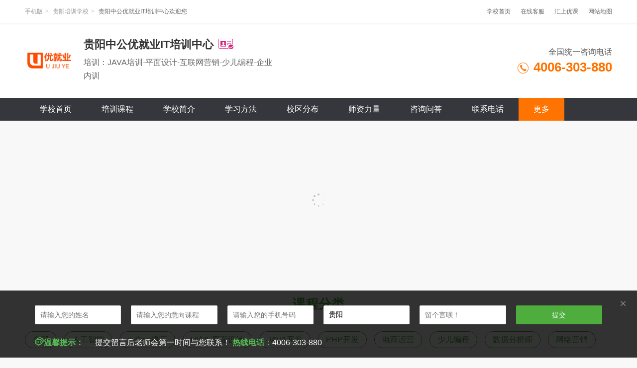

--- FILE ---
content_type: text/html; charset=UTF-8
request_url: https://www.youkee.com/xuexiao/gyzgjy_banji.html
body_size: 3651
content:
<!DOCTYPE html>
<html lang="en">
<head>
    <meta charset="UTF-8">
    <title>贵阳中公优就业IT培训中心培训班-贵阳中公优就业IT培训中心课程设置</title>
    <meta name="keywords" content="贵阳中公优就业IT培训中心培训班,课程设置,开课时间" />
    <meta name="description" content="贵阳中公优就业IT培训中心有哪些课程？开课时间？培训班？" />
    <meta name="applicable-device" content="pc">
  <meta name="mobile-agent" content="format=html5;url=https://m.youkee.com/xuexiao/gyzgjy_banji.html">
  <meta name="mobile-agent" content="format=xhtml;url=https://m.youkee.com/xuexiao/gyzgjy_banji.html">
  <meta name="mobile-agent" content="format=wml;url=https://m.youkee.com/xuexiao/gyzgjy_banji.html">
    <link rel="stylesheet" href="/static/www/css/index.css">
    <link rel="stylesheet" href="/tinymceTP/css/tinymce.css">
    <script src="/static/www/layui/layui.js"></script>
    <script src="/static/www/js/www.js"></script>
        </head>
<body>
<header>
    <div class="bg1 top">
    <div class="w1280 mAuto clearfix">
        <div class="fl mr40">
            <span class="layui-breadcrumb fl mr20 f12" lay-separator=">">
              <a href="https://m.youkee.com/xuexiao/gyzgjy.html">手机版</a>
              <a href="https://www.youkee.com/xuexiao/cs34/">贵阳培训学校</a>
              <a href="https://www.youkee.com/xuexiao/gyzgjy.html"><cite>贵阳中公优就业IT培训中心欢迎您</cite></a>
            </span>

        </div>
        <div class="fr top-nav-r">
            <a href="https://www.youkee.com/xuexiao/gyzgjy.html" class="fl">学校首页</a>
            <a href="tencent://message/?uin=2968404576&Site=www.youkee.com&menu=yes" class="fl">在线客服</a>
            <a href="/guiyang" class="fl">汇上优课</a>
            <a href="/sitemap/" class="fl">网站地图</a>
        </div>
    </div>
</div>
    <div class="bg1 border2-top relative z-index-1">
    <div class="w1280 mAuto school-head clearfix">
        <div class="fl logo">
            <span><img src="https://img1.youkee.com/avatar/big/166/166.jpg" alt="贵阳中公优就业IT培训中心"></span>
            <div class="fl">
                <b><span class="fl mr10">贵阳中公优就业IT培训中心</span><i class="icon icon-rz"></i></b>
                <p>培训：JAVA培训-平面设计-互联网营销-少儿编程-企业内训</p>
            </div>
        </div>
        <div class="fr phone">
            <div>
                <span class="tr">全国统一咨询电话</span>
                <b><i class="fl icon icon-phone-org"></i> 4006-303-880</b>
            </div>
        </div>
    </div>
    <div class="school-nav">
        <div class="w1280 mAuto clearfix">
            <ul>
                <li >
                    <a href="https://www.youkee.com/xuexiao/gyzgjy.html" target="_blank">学校首页</a>
                </li>
                <li >
                    <a href="https://www.youkee.com/xuexiao/gyzgjy_kecheng.html" target="_blank">培训课程</a>
                </li>
                <li >
                    <a href="https://www.youkee.com/xuexiao/gyzgjy_jianjie.html" target="_blank">学校简介</a>
                </li>
                                                                                <li >
                    <a href="https://www.youkee.com/xuexiao/gyzgjy_fangfa.html" target="_blank">学习方法</a>
                </li>
                                <li >
                    <a href="https://www.youkee.com/xuexiao/gyzgjy_xiaoqu.html" target="_blank">校区分布</a>
                </li>
                                <li >
                    <a href="https://www.youkee.com/xuexiao/gyzgjy_shizi.html" target="_blank">师资力量</a>
                </li>
                                <li >
                    <a href="https://www.youkee.com/xuexiao/gyzgjy_wenda.html" target="_blank">咨询问答</a>
                </li>
                                <li >
                    <a href="https://www.youkee.com/xuexiao/gyzgjy_lianxi.html" target="_blank">联系电话</a>
                </li>
                                <li class="last-nav hover">
                    <span>更多</span>
                    <dl>
                        <dd><a href="https://www.youkee.com/xuexiao/gyzgjy_news.html" target="_blank">机构资讯</a></dd>
                                                <dd>
                            <a href="https://www.youkee.com/xuexiao/gyzgjy_xiangce.html" target="_blank">机构相册</a>
                        </dd>
                                                <dd>
                            <a href="https://www.youkee.com/xuexiao/gyzgjy_banji.html" target="_blank">培训开班</a>
                        </dd>
                                                <dd>
                            <a href="https://www.youkee.com/xuexiao/gyzgjy_ziliao.html" target="_blank">学习资料</a>
                        </dd>
                                            </dl>
                </li>
            </ul>
        </div>
    </div>
</div></header>

<div class="school-banner">
    <div class="layui-carousel" id="schoolBanner">
        <div carousel-item>
                    </div>
    </div>
</div><div class="bg2 pt30 pb30">
    <div class="w1280 mAuto">
        <div>
            <dl class="org-main-name-list clearfix">
                <dt><span>课程分类</span></dt>
                <dd>
                    <a href="https://www.youkee.com/xuexiao/gyzgjy_kecheng.html">全部</a>
                                        <a href="https://www.youkee.com/xuexiao/gyzgjy_kecheng_1836.html" target="_blank" >人工智能</a>
                                        <a href="https://www.youkee.com/xuexiao/gyzgjy_kecheng_1635.html" target="_blank" >python语言</a>
                                        <a href="https://www.youkee.com/xuexiao/gyzgjy_kecheng_1144.html" target="_blank" >UI/UE平面设计 </a>
                                        <a href="https://www.youkee.com/xuexiao/gyzgjy_kecheng_1145.html" target="_blank" >JAVA开发 </a>
                                        <a href="https://www.youkee.com/xuexiao/gyzgjy_kecheng_1146.html" target="_blank" >PHP开发 </a>
                                        <a href="https://www.youkee.com/xuexiao/gyzgjy_kecheng_1147.html" target="_blank" >电商运营 </a>
                                        <a href="https://www.youkee.com/xuexiao/gyzgjy_kecheng_1148.html" target="_blank" >少儿编程</a>
                                        <a href="https://www.youkee.com/xuexiao/gyzgjy_kecheng_1149.html" target="_blank" >数据分析师</a>
                                        <a href="https://www.youkee.com/xuexiao/gyzgjy_kecheng_1150.html" target="_blank" >网络营销</a>
                                    </dd>
            </dl>
        </div>
    </div>
</div>
<div class="w1280 mAuto">
    <div class="clearfix">
        <div class="fl w960">
            <div class="mb20">
                <div class="title-60"><b>培训开班</b></div>
                <div class="mb20">
                                        <ul class="course-card-list-3 clearfix">
                                                <li>
                            <a href="https://www.youkee.com/banji/6405.html" target="_blank">
                                <span><img src="https://img1.youkee.com/thumb/2008/03/5f27d7e94f319.png" alt="贵阳中公优就业JAVA开发培训课程"></span>
                                <b class="tc">贵阳中公优就业JAVA开发培训课程</b>
                                                            </a>
                        </li>
                                                <li>
                            <a href="https://www.youkee.com/banji/6403.html" target="_blank">
                                <span><img src="https://img1.youkee.com/thumb/2008/03/5f27d436e4b63.jpg" alt="贵阳优就业web前端开发培训班"></span>
                                <b class="tc">贵阳优就业web前端开发培训班</b>
                                                            </a>
                        </li>
                                            </ul>
                    <div class="pt30 pb30 page">    </div>                                    </div>
            </div>
        </div>
        <div class="fr w300">
            <div class="bg1 mb20">
        <div class="title-50"><span>推荐课程</span></div>
        <div class="pl15 pr15 bg1">
            <ul class="course-card-list-300">
                <li>
                    <a href="https://www.youkee.com/kecheng/2867.html" rel="nofollow">
                        <span><img src="https://img1.youkee.com/thumb/2004/25/5ea3d6f5b3c50.png" alt="贵阳数据分析师培训"></span>
                        <b>贵阳数据分析师培训</b>
                        <p class="clearfix">
                            <span class="fr gray2 pl15">
                                <i class="icon icon-person"></i>1241                            </span>
                        </p>
                    </a>
                </li>

            </ul>
            <ul class="pb10 main-news-list mt-15">
                                                                                                <li style="padding-right: 0;" title="贵阳网页设计师培训班"><a href="https://www.youkee.com/kecheng/1708.html" rel="nofollow">贵阳网页设计师培训班</a></li>
                                                <li style="padding-right: 0;" title="贵阳新媒体运营培训"><a href="https://www.youkee.com/kecheng/1715.html" rel="nofollow">贵阳新媒体运营培训</a></li>
                                                <li style="padding-right: 0;" title="贵阳电商运营培训"><a href="https://www.youkee.com/kecheng/1718.html" rel="nofollow">贵阳电商运营培训</a></li>
                                                <li style="padding-right: 0;" title="贵阳平面设计培训班"><a href="https://www.youkee.com/kecheng/1714.html" rel="nofollow">贵阳平面设计培训班</a></li>
                                                <li style="padding-right: 0;" title="贵阳电商设计师培训班"><a href="https://www.youkee.com/kecheng/1713.html" rel="nofollow">贵阳电商设计师培训班</a></li>
                            </ul>
        </div>
    </div>            <div class="bg1 mb20">
        <div class="title-50"><span>最新资讯</span></div>
        <div class="pl15 pr15 bg1">
            <ul class="course-card-list-300">
                <li>
                    <a href="https://www.youkee.com/ziliao/6407.html" target="_blank" rel="nofollow">
                        <span><img src="https://img1.youkee.com/thumb/2008/03/5f27db77e640d.jpg" alt="贵阳Java编程培训学习方法分享"></span>
                        <b>贵阳Java编程培训学习方法分享</b>
                        <p class="clearfix">
                            <span class="fr gray2 pl15">
                                <i class="icon icon-person"></i>172                            </span>
                        </p>
                    </a>
                </li>

            </ul>
                        <ul class="pb10 main-news-list mt-15">
                                                                                                <li style="padding-right: 0;" title="贵阳优就业Python培训班费用多少"><a href="https://www.youkee.com/wenda/6406.html" target="_blank" rel="nofollow">贵阳优就业Python培训班费用多少</a></li>
                                                <li style="padding-right: 0;" title="贵阳中公优就业JAVA开发培训课程"><a href="https://www.youkee.com/banji/6405.html" target="_blank" rel="nofollow">贵阳中公优就业JAVA开发培训课程</a></li>
                                                <li style="padding-right: 0;" title="零基础转行Web前端开发学什么"><a href="https://www.youkee.com/wenda/6404.html" target="_blank" rel="nofollow">零基础转行Web前端开发学什么</a></li>
                                                <li style="padding-right: 0;" title="贵阳优就业web前端开发培训班"><a href="https://www.youkee.com/banji/6403.html" target="_blank" rel="nofollow">贵阳优就业web前端开发培训班</a></li>
                            </ul>
        </div>
    </div>        </div>
    </div>
</div>
<!--留言板-->
<div class="p10 none msg-wrap" style="height: 115px;">
    <a href="javascript:;" class="close"><i class="layui-icon">&#x1006;</i></a>
    <div class="w1280 mAuto">
        <div class="pl50 p20 pr40 f14 layui-form">
            <form action="https://www.youkee.com/home/index/msg.html" class="layui-form">
                <div class="layui-row layui-col-space20">
                    <div class="layui-col-md2">
                        <input type="text" name="name" required  lay-verify="required" placeholder="请输入您的姓名" autocomplete="off" class="layui-input">
                    </div>
                    <div class="layui-col-md2">
                        <input type="text" name="course" required  lay-verify="required" placeholder="请输入您的意向课程" autocomplete="off" class="layui-input">
                    </div>
                    <div class="layui-col-md2">
                        <input type="text" name="phone" required  lay-verify="required" placeholder="请输入您的手机号码" autocomplete="off" class="layui-input">
                    </div>
                    <div class="layui-col-md2">
                        <input type="text" name="address" required  lay-verify="required" placeholder="请输入意向学习城市+区域"
                               autocomplete="off" class="layui-input" value="贵阳">
                    </div>
                    <div class="layui-col-md2">
                        <input type="text" name="content" required  lay-verify="required" placeholder="留个言呗！" autocomplete="off" class="layui-input">
                    </div>
                    <div class="layui-col-md2">
                        <input type="hidden" name="url" value="https://www.youkee.com/xuexiao/gyzgjy_banji.html">
                        <input type="hidden" name="user_id" value="166">
                        <button class="layui-btn layui-btn-green w100" lay-submit lay-filter="ajax-post">提交</button>
                    </div>
                </div>
            </form>
        </div>
        <div class="h30 pl20">
            <span class="f16 b green pr20"><i class="layui-icon f18">&#xe63a;</i>温馨提示：</span>
            <span class="f16 white">提交留言后老师会第一时间与您联系！ <em class="f16 b green">热线电话：</em>4006-303-880</span>
        </div>
    </div>
</div><div class="bg1 border2-top reg-foot">
    <div class="w1280 mAuto pt30 mb135">
        <div class="tc f14 pb10">
            <span class="layui-breadcrumb" lay-separator="|">
                <a href="https://www.youkee.com/xuexiao/gyzgjy_jianjie.html" rel="nofollow" target="_blank">关于我们</a>
                <a href="https://www.youkee.com/xuexiao/gyzgjy_lianxi.html" rel="nofollow" target="_blank">联系我们</a>
                <a href="/" rel="nofollow" target="_blank">汇上优课</a>
                <a href="https://www.youkee.com/xuexiao/" rel="nofollow" target="_blank">机构</a>
              <a href="https://www.youkee.com/kecheng/" rel="nofollow" target="_blank">课程</a>
               <a href="https://www.youkee.com/xiaoqu/" rel="nofollow" target="_blank">学校</a>
               <a href="https://www.youkee.com/banji/" rel="nofollow" target="_blank">班级</a>
               <a href="https://www.youkee.com/shizi/" rel="nofollow" target="_blank">讲师</a>
               <a href="https://www.youkee.com/ziliao/" rel="nofollow" target="_blank">资料</a>
               <a href="https://www.youkee.com/wenda/" rel="nofollow" target="_blank">问答</a>
            </span>
        </div>
        <div class="tc h30 f14 pb10"><a href="https://www.youkee.com/xuexiao/gyzgjy.html">贵阳中公优就业IT培训中心</a><span class="pl20 b">地址：</span></div>
        <div class="tc h30 f22 b red1 pb10">【学校】咨询热线： 4006-303-880</div>
        <div class="tc h30 f14"><span>以上信息知识产权归具体机构所有</span> | <a href="/help/21.html">招生合作</a>
            | <a href="/help/24.html">免责声明</a> | <a href="/help/22.html">版权/投诉</a></div>
    </div>
</div>
<script>
var _hmt = _hmt || [];
(function() {
  var hm = document.createElement("script");
  hm.src = "https://hm.baidu.com/hm.js?2eaf78d1f504d23fd8426a6879bdcff6";
  var s = document.getElementsByTagName("script")[0]; 
  s.parentNode.insertBefore(hm, s);
})();
</script><script>(function() {var _53code = document.createElement("script");_53code.src = "https://tb.53kf.com/code/code/689f81b4b15ce8b64a1b5c48a66a1b5a1/1";var s = document.getElementsByTagName("script")[0]; s.parentNode.insertBefore(_53code, s);})();</script><script>
    (function(){
        var bp = document.createElement('script');
        var curProtocol = window.location.protocol.split(':')[0];
        if (curProtocol === 'https') {
            bp.src = 'https://zz.bdstatic.com/linksubmit/push.js';
        }
        else {
            bp.src = 'http://push.zhanzhang.baidu.com/push.js';
        }
        var s = document.getElementsByTagName("script")[0];
        s.parentNode.insertBefore(bp, s);
    })();
</script>
</body>
</html>

--- FILE ---
content_type: text/html; charset=UTF-8
request_url: https://www.youkee.com/home/index/city
body_size: 2080
content:

    <div class="layui-tab layui-tab-brief">
        <ul class="layui-tab-title">
            <li class="layui-this">热门城市</li>
            <li>ABCDFG</li>
            <li>HJKLMN</li>
            <li>PQRST</li>
            <li>WXYZ</li>
        </ul>
        <div class="layui-tab-content p10">
            <div class="layui-tab-item layui-show">
                <div class="cityListBox">
                    <dl class="hotCity">
                        <dd class="clearfix">
                                                        <a href="https://www.youkee.com/beijing/" target="_top">北京</a>
                                                        <a href="https://www.youkee.com/chengdu/" target="_top">成都</a>
                                                        <a href="https://www.youkee.com/shanghai/" target="_top">上海</a>
                                                        <a href="https://www.youkee.com/chongqing/" target="_top">重庆</a>
                                                        <a href="https://www.youkee.com/shenzhen/" target="_top">深圳</a>
                                                        <a href="https://www.youkee.com/guiyang/" target="_top">贵阳</a>
                                                        <a href="https://www.youkee.com/kunming/" target="_top">昆明</a>
                                                        <a href="https://www.youkee.com/guangzhou/" target="_top">广州</a>
                                                        <a href="https://www.youkee.com/tianjin/" target="_top">天津</a>
                                                        <a href="https://www.youkee.com/hangzhou/" target="_top">杭州</a>
                                                        <a href="https://www.youkee.com/nanjing/" target="_top">南京</a>
                                                        <a href="https://www.youkee.com/jinan/" target="_top">济南</a>
                                                        <a href="https://www.youkee.com/wuhan/" target="_top">武汉</a>
                                                        <a href="https://www.youkee.com/xian/" target="_top">西安</a>
                                                        <a href="https://www.youkee.com/zhengzhou/" target="_top">郑州</a>
                                                        <a href="https://www.youkee.com/changsha/" target="_top">长沙</a>
                                                        <a href="https://www.youkee.com/shijiazhuang/" target="_top">石家庄</a>
                                                        <a href="https://www.youkee.com/hefei/" target="_top">合肥</a>
                                                        <a href="https://www.youkee.com/taiyuan/" target="_top">太原</a>
                                                        <a href="https://www.youkee.com/nanchang/" target="_top">南昌</a>
                                                        <a href="https://www.youkee.com/fuzhou/" target="_top">福州</a>
                                                        <a href="https://www.youkee.com/suzhou/" target="_top">苏州</a>
                                                        <a href="https://www.youkee.com/dongguan/" target="_top">东莞</a>
                                                    </dd>
                    </dl>
                </div>
            </div>
            <div class="layui-tab-item">
                <div class="cityListBox">
                    <dl>
                                                                                                <dt>A</dt>
                        <dd>
                                                        <a href="https://www.youkee.com/anqing/" target="_top">安庆</a>
                                                        <a href="https://www.youkee.com/anyang/" target="_top">安阳</a>
                                                    </dd>
                                                                                                <dt>B</dt>
                        <dd>
                                                        <a href="https://www.youkee.com/beijing/" target="_top">北京</a>
                                                        <a href="https://www.youkee.com/baoding/" target="_top">保定</a>
                                                        <a href="https://www.youkee.com/bengbu/" target="_top">蚌埠</a>
                                                        <a href="https://www.youkee.com/bijie/" target="_top">毕节</a>
                                                    </dd>
                                                                                                <dt>C</dt>
                        <dd>
                                                        <a href="https://www.youkee.com/chengdu/" target="_top">成都</a>
                                                        <a href="https://www.youkee.com/chongqing/" target="_top">重庆</a>
                                                        <a href="https://www.youkee.com/changsha/" target="_top">长沙</a>
                                                        <a href="https://www.youkee.com/changchun/" target="_top">长春</a>
                                                        <a href="https://www.youkee.com/changzhou/" target="_top">常州</a>
                                                    </dd>
                                                                                                <dt>D</dt>
                        <dd>
                                                        <a href="https://www.youkee.com/dalian/" target="_top">大连</a>
                                                        <a href="https://www.youkee.com/dongguan/" target="_top">东莞</a>
                                                        <a href="https://www.youkee.com/daqing/" target="_top">大庆</a>
                                                        <a href="https://www.youkee.com/datong/" target="_top">大同</a>
                                                        <a href="https://www.youkee.com/dazhou/" target="_top">达州</a>
                                                    </dd>
                                                                                                                                                <dt>F</dt>
                        <dd>
                                                        <a href="https://www.youkee.com/fuzhou/" target="_top">福州</a>
                                                        <a href="https://www.youkee.com/foshan/" target="_top">佛山</a>
                                                        <a href="https://www.youkee.com/fuyang/" target="_top">阜阳</a>
                                                    </dd>
                                                                                                <dt>G</dt>
                        <dd>
                                                        <a href="https://www.youkee.com/guiyang/" target="_top">贵阳</a>
                                                        <a href="https://www.youkee.com/guangzhou/" target="_top">广州</a>
                                                        <a href="https://www.youkee.com/guilin/" target="_top">桂林</a>
                                                        <a href="https://www.youkee.com/ganzhou/" target="_top">赣州</a>
                                                    </dd>
                                                                    </dl>
                </div>
            </div>
            <div class="layui-tab-item">
                <div class="cityListBox">
                    <dl>
                                                                                                <dt>H</dt>
                        <dd>
                                                        <a href="https://www.youkee.com/hangzhou/" target="_top">杭州</a>
                                                        <a href="https://www.youkee.com/haerbin/" target="_top">哈尔滨</a>
                                                        <a href="https://www.youkee.com/hefei/" target="_top">合肥</a>
                                                        <a href="https://www.youkee.com/haikou/" target="_top">海口</a>
                                                        <a href="https://www.youkee.com/huhehaote/" target="_top">呼和浩特</a>
                                                        <a href="https://www.youkee.com/handan/" target="_top">邯郸</a>
                                                        <a href="https://www.youkee.com/hengyang/" target="_top">衡阳</a>
                                                        <a href="https://www.youkee.com/huizhou/" target="_top">惠州</a>
                                                    </dd>
                                                                                                                                                <dt>J</dt>
                        <dd>
                                                        <a href="https://www.youkee.com/jinan/" target="_top">济南</a>
                                                        <a href="https://www.youkee.com/jilin/" target="_top">吉林</a>
                                                        <a href="https://www.youkee.com/jinhua/" target="_top">金华</a>
                                                        <a href="https://www.youkee.com/jiaxing/" target="_top">嘉兴</a>
                                                        <a href="https://www.youkee.com/jiujiang/" target="_top">九江</a>
                                                        <a href="https://www.youkee.com/jiangmen/" target="_top">江门</a>
                                                        <a href="https://www.youkee.com/jingzhou/" target="_top">荆州</a>
                                                        <a href="https://www.youkee.com/jining/" target="_top">济宁</a>
                                                        <a href="https://www.youkee.com/jiaozuo/" target="_top">焦作</a>
                                                    </dd>
                                                                                                <dt>K</dt>
                        <dd>
                                                        <a href="https://www.youkee.com/kunming/" target="_top">昆明</a>
                                                        <a href="https://www.youkee.com/kaifeng/" target="_top">开封</a>
                                                    </dd>
                                                                                                <dt>L</dt>
                        <dd>
                                                        <a href="https://www.youkee.com/lanzhou/" target="_top">兰州</a>
                                                        <a href="https://www.youkee.com/liuzhou/" target="_top">柳州</a>
                                                        <a href="https://www.youkee.com/luoyang/" target="_top">洛阳</a>
                                                        <a href="https://www.youkee.com/langfang/" target="_top">廊坊</a>
                                                        <a href="https://www.youkee.com/lianyungang/" target="_top">连云港</a>
                                                        <a href="https://www.youkee.com/loudi/" target="_top">娄底</a>
                                                    </dd>
                                                                                                <dt>M</dt>
                        <dd>
                                                        <a href="https://www.youkee.com/mianyang/" target="_top">绵阳</a>
                                                    </dd>
                                                                                                <dt>N</dt>
                        <dd>
                                                        <a href="https://www.youkee.com/nanjing/" target="_top">南京</a>
                                                        <a href="https://www.youkee.com/nanning/" target="_top">南宁</a>
                                                        <a href="https://www.youkee.com/nanchang/" target="_top">南昌</a>
                                                        <a href="https://www.youkee.com/ningbo/" target="_top">宁波</a>
                                                        <a href="https://www.youkee.com/nantong/" target="_top">南通</a>
                                                        <a href="https://www.youkee.com/nanyang/" target="_top">南阳</a>
                                                    </dd>
                                                                    </dl>
                </div>
            </div>
            <div class="layui-tab-item">
                <div class="cityListBox">
                    <dl>
                                                                                                                                                <dt>P</dt>
                        <dd>
                                                        <a href="https://www.youkee.com/puyang/" target="_top">濮阳</a>
                                                        <a href="https://www.youkee.com/panjin/" target="_top">盘锦</a>
                                                    </dd>
                                                                                                <dt>Q</dt>
                        <dd>
                                                        <a href="https://www.youkee.com/qingdao/" target="_top">青岛</a>
                                                        <a href="https://www.youkee.com/quanzhou/" target="_top">泉州</a>
                                                    </dd>
                                                                                                <dt>R</dt>
                        <dd>
                                                        <a href="https://www.youkee.com/rizhao/" target="_top">日照</a>
                                                    </dd>
                                                                                                <dt>S</dt>
                        <dd>
                                                        <a href="https://www.youkee.com/shanghai/" target="_top">上海</a>
                                                        <a href="https://www.youkee.com/shenzhen/" target="_top">深圳</a>
                                                        <a href="https://www.youkee.com/shenyang/" target="_top">沈阳</a>
                                                        <a href="https://www.youkee.com/shijiazhuang/" target="_top">石家庄</a>
                                                        <a href="https://www.youkee.com/suzhou/" target="_top">苏州</a>
                                                        <a href="https://www.youkee.com/shaoxing/" target="_top">绍兴</a>
                                                        <a href="https://www.youkee.com/shangqiu/" target="_top">商丘</a>
                                                        <a href="https://www.youkee.com/shangrao/" target="_top">上饶</a>
                                                        <a href="https://www.youkee.com/shiyan/" target="_top">十堰</a>
                                                    </dd>
                                                                                                <dt>T</dt>
                        <dd>
                                                        <a href="https://www.youkee.com/tianjin/" target="_top">天津</a>
                                                        <a href="https://www.youkee.com/taiyuan/" target="_top">太原</a>
                                                    </dd>
                                                                    </dl>
                </div>
            </div>
            <div class="layui-tab-item">
                <div class="cityListBox">
                    <dl>
                                                                                                                                                                                                <dt>W</dt>
                        <dd>
                                                        <a href="https://www.youkee.com/wuhan/" target="_top">武汉</a>
                                                        <a href="https://www.youkee.com/wulumuqi/" target="_top">乌鲁木齐</a>
                                                        <a href="https://www.youkee.com/wuxi/" target="_top">无锡</a>
                                                        <a href="https://www.youkee.com/wenzhou/" target="_top">温州</a>
                                                        <a href="https://www.youkee.com/weihai/" target="_top">威海</a>
                                                        <a href="https://www.youkee.com/wuhu/" target="_top">芜湖</a>
                                                        <a href="https://www.youkee.com/weinan/" target="_top">渭南</a>
                                                    </dd>
                                                                                                <dt>X</dt>
                        <dd>
                                                        <a href="https://www.youkee.com/xian/" target="_top">西安</a>
                                                        <a href="https://www.youkee.com/xining/" target="_top">西宁</a>
                                                        <a href="https://www.youkee.com/xiamen/" target="_top">厦门</a>
                                                        <a href="https://www.youkee.com/xinxiang/" target="_top">新乡</a>
                                                        <a href="https://www.youkee.com/xichang/" target="_top">西昌</a>
                                                        <a href="https://www.youkee.com/xianyang/" target="_top">咸阳</a>
                                                        <a href="https://www.youkee.com/xingtai/" target="_top">邢台</a>
                                                        <a href="https://www.youkee.com/xuchang/" target="_top">许昌</a>
                                                    </dd>
                                                                                                <dt>Y</dt>
                        <dd>
                                                        <a href="https://www.youkee.com/yinchuan/" target="_top">银川</a>
                                                        <a href="https://www.youkee.com/yantai/" target="_top">烟台</a>
                                                        <a href="https://www.youkee.com/yichang/" target="_top">宜昌</a>
                                                        <a href="https://www.youkee.com/yangzhou/" target="_top">扬州</a>
                                                        <a href="https://www.youkee.com/yingkou/" target="_top">营口</a>
                                                    </dd>
                                                                                                <dt>Z</dt>
                        <dd>
                                                        <a href="https://www.youkee.com/zhuhai/" target="_top">珠海</a>
                                                        <a href="https://www.youkee.com/zhengzhou/" target="_top">郑州</a>
                                                        <a href="https://www.youkee.com/zhongshan/" target="_top">中山</a>
                                                        <a href="https://www.youkee.com/zhangjiakou/" target="_top">张家口</a>
                                                        <a href="https://www.youkee.com/zhumadian/" target="_top">驻马店</a>
                                                    </dd>
                                                                    </dl>
                </div>
            </div>
        </div>
    </div>

--- FILE ---
content_type: text/css
request_url: https://www.youkee.com/static/www/css/share.css
body_size: 3442
content:
/**
 * Created by wkg(562153916) on 2017/9/18.
 */

html, body, div, span, applet, object, iframe, h1, h2, h3, h4, h5, h6, p, blockquote, pre, a, abbr, acronym, address, big, cite, code, del, dfn, em, img, ins, kbd, q, s, samp, small, strike, strong, sub, sup, tt, var, b, u, i, center, dl, dt, dd, ol, ul, li, fieldset, form, label, legend, input, caption, tbody, tfoot, thead, tr, th, td, article, aside, canvas, details, embed, figure, figcaption, footer, header, menu, nav, output, ruby, section, summary, time, mark, audio, video {margin: 0;padding: 0;font-style:normal;}
ol, ul, li {list-style: none outside none;}
input, input:focus, button, button:focus, select, textarea, textarea:focus, select:focus {outline: medium none;}
th, td {vertical-align: middle;}
/**{ transition: all 0.1s ease 0.1s;}*/

/*字体基础属性控制*/
body {color: #333333;font: 12px/1.5 "Microsoft Yahei","微软雅黑",Tahoma,Arial,STHeiti,sans-serif;;background: #f8f8f8;}

/*//*/
.clearfix:before, .clearfix:after {content: ".";display: block;font-size: 0;height: 0;line-height: 0;overflow: hidden;visibility: hidden;width: 0;}
.clearfix:after {clear: both;}
.clearfix {zoom:1}
.clear40{clear:both; height: 40px;overflow: hidden;}
.clear35{clear:both; height: 35px;overflow: hidden;}
.clear30{clear:both; height: 30px;overflow: hidden;}
.clear25{clear:both; height: 25px;overflow: hidden;}
.clear20{clear:both; height: 20px;overflow: hidden;}
.clear15{clear:both; height: 15px;overflow: hidden;}
.clear10{clear:both; height: 10px;overflow: hidden;}
.none{display:none;}
.absolute{position:absolute;}
.relative{ position:relative;}
.cursor{ cursor:pointer;}
.overflow-h { overflow:hidden;}
.dp-i-b { display:inline-block;}
.dp-b { display:block;}
.fl { float:left;}
.fr { float:right;}
.wAuto{width: auto;}
.mAuto{margin: auto;}
.omit{overflow: hidden;text-overflow: ellipsis;white-space: nowrap;}
.fixed-top{position: fixed;left: 0;top: 0;right: 0;}
.box-shadow-0{box-shadow: 0 2px 5px 0 rgba(0,0,0,0);}

.z-index-1{z-index: 1;}
.z-index-2{z-index: 2;}
.z-index-3{z-index: 3;}
.z-index-4{z-index: 4;}
.z-index-5{z-index: 5;}
.z-index-6{z-index: 6;}
.z-index-7{z-index: 7;}
.z-index-8{z-index: 8;}
.z-index-9{z-index: 9;}
.z-index-10{z-index: 10;}
.z-index-100{z-index: 100;}

/*宽度控制*/
.w1280{width: 1180px;}
.w1200{width: 1200px;}
.w1180{width: 1180px;}
.w1030{width: 1030px;}
.w1010{width: 1010px;}
.w1000{width: 1000px;}
.w950{width: 850px;}
.w960{width: 860px;}
.w300{width: 300px;}
.w250{width: 250px;}
.w100{width: 100%;}

.m-h-400{min-height: 400px;display: flex;vertical-align: middle;justify-content: center;align-items: center;}

/*边距属性控制---上*/
.pt1{padding-top:1px;}
.pt2{padding-top:2px;}
.pt3{padding-top:3px;}
.pt5{padding-top:5px;}
.pt9{padding-top:9px;}
.pt10{padding-top:10px;}
.pt15{padding-top:15px;}
.pt20{padding-top:20px;}
.pt24{padding-top:24px;}
.pt25{padding-top:25px;}
.pt30{padding-top:30px;}
.pt35{padding-top:35px;}
.pt40{padding-top:40px;}
.pt50{padding-top:50px;}
.pt60{padding-top:60px;}
.pt70{padding-top:70px;}
.mt-1{margin-top:-1px;}
.mt-10{margin-top:-10px;}
.mt-15{margin-top:-15px;}
.mt1{margin-top:1px;}
.mt5{margin-top:5px;}
.mt10{margin-top:10px;}
.mt11{margin-top:11px;}
.mt12{margin-top:12px;}
.mt13{margin-top:13px;}
.mt14{margin-top:14px;}
.mt15{margin-top:15px;}
.mt20{margin-top:20px;}
.mt24{margin-top:24px;}
.mt25{margin-top:25px;}
.mt30{margin-top:30px;}
.mt35{margin-top:35px;}
.mt40{margin-top:40px;}
.mt50{margin-top:50px;}
.mt170{margin-top:170px;}

/*边距属性控制---下*/
.pb2{padding-bottom:2px;}
.pb3{padding-bottom:3px;}
.pb4{padding-bottom:4px}
.pb5{padding-bottom:5px}
.pb9{padding-bottom:9px}
.pb10{padding-bottom:10px}
.pb15{padding-bottom:15px}
.pb20{padding-bottom:20px}
.pb25{padding-bottom:25px}
.pb30{padding-bottom:30px}
.pb35{padding-bottom:35px}
.pb50{padding-bottom:50px}
.pb60{padding-bottom:60px}
.mb1{margin-bottom:1px}
.mb5{margin-bottom:5px}
.mb10{margin-bottom:10px}
.mb15{margin-bottom:15px}
.mb20{margin-bottom:20px}
.mb25{margin-bottom:25px}
.mb30{margin-bottom:30px}
.mb40{margin-bottom:40px}
.mb50{margin-bottom:50px}
.mb135{margin-bottom:135px}

/*边距属性控制---左*/
.pl2{padding-left:2px;}
.pl3{padding-left:3px;}
.pl5{padding-left:5px;}
.pl10{padding-left:10px;}
.pl15{padding-left:15px;}
.pl20{padding-left:20px;}
.pl25{padding-left:25px;}
.pl30{padding-left:30px;}
.pl35{padding-left:35px;}
.pl40{padding-left:40px;}
.pl50{padding-left:50px;}
.pl100{padding-left:100px;}
.pl150{padding-left:150px;}
.pl300{padding-left:300px;}
.ml5{margin-left:5px;}
.ml10{margin-left:10px;}
.ml15{margin-left:15px;}
.ml20{margin-left:20px;}
.ml25{margin-left:25px;}
.ml30{margin-left:30px;}
.ml-15{margin-left:-15px;}
.ml-20{margin-left:-20px;}

/*边距属性控制---右*/
.pr2{padding-right:2px;}
.pr3{padding-right:3px;}
.pr5{padding-right:5px;}
.pr9{padding-right:9px;}
.pr10{padding-right:10px;}
.pr15{padding-right:15px;}
.pr20{padding-right:20px;}
.pr25{padding-right:25px;}
.pr30{padding-right:30px;}
.pr35{padding-right:35px;}
.pr40{padding-right:40px;}
.pr50{padding-right:50px;}
.pr100{padding-right:100px;}
.pr150{padding-right:150px;}
.mr5{margin-right:5px;}
.mr9{margin-right:9px;}
.mr10{margin-right:10px;}
.mr15{margin-right:15px;}
.mr20{margin-right:20px;}
.mr25{margin-right:25px;}
.mr30{margin-right:30px;}
.mr35{margin-right:35px;}
.mr40{margin-right:40px;}

/*边距属性控制*/
.p1{padding:1px;}
.p2{padding:2px;}
.p3{padding:3px;}
.p4{padding:4px;}
.p5{padding:5px;}
.p10{padding:10px;}
.p15{padding:15px;}
.p20{padding:20px;}
.p25{padding:25px;}
.p30{padding:30px;}
.p35{padding:35px;}
.p40{padding:40px;}
.p50{padding:50px;}
.m1{margin:1px;}
.m2{margin:2px;}
.m3{margin:3px;}
.m4{margin:4px;}
.m5{margin:5px;}
.m10{margin:10px;}
.m15{margin:15px;}
.m20{margin:20px;}
.m25{margin:25px;}
.m30{margin:30px;}
.m35{margin:35px;}

.pl0{padding-left: 0;}
.pt0{padding-top: 0;}
.pr0{padding-right: 0;}
.pb0{padding-bottom: 0;}

.ml0{margin-left: 0;}
.mt0{margin-top: 0;}
.mr0{margin-right: 0;}
.mb0{margin-bottom: 0;}

/*圆角*/
.radius3{border-radius: 3px;}
.radius5{border-radius: 5px;}
.radius10{border-radius: 10px;}

/*字体颜色控制*/
a {color: #333333;text-decoration: none;}
a:hover {color: #4ead3d;}
.red, a.red{color:#ff6766;}
.red1, a.red1{color:#ff3b3c;}
.gray, a.gray{color:#666666;}
/*.gray:hover, a.gray:hover{color:#444444;}*/
.gray2, a.gray2{color:#999999;}
/*.gray2:hover, a.gray2:hover{color:#666666;}*/
.gray3, a.gray3{color:#333333;}
/*.gray3:hover, a.gray3:hover{color:#000000;}*/
.gray4, a.gray4{color:#cccccc;}
/*.gray4:hover, a.gray4:hover{color:#FF8500;}*/
.green, a.green{color:#57bc54;}
.green1, a.green1{color:#57BDC7;}
.orange, a.orange{color:#FF6D00;}
.orange1, a.orange1{color:#d7aa59;}
.white, a.white{color:#fff;}
.blue, a.blue{color:#33a1f6;}
.blue1, a.blue1{color:#97b5cf;}
.yellow, a.yellow{color:#EF800A;}
.purple, a.purple{color: #da1e7c;}

/*背景颜色*/
.bg1{background-color: #ffffff}
.bg2{background-color: #f8f8f8}
.bg3{background-color: #000000}
.bg4{background-color: #292929}
.bg5{background-color: #606060}
.bg6{background-color: #848484}

/*边框*/
.border1{border: 1px solid #ffffff;}
.border2{border: 1px solid #eeeeee;}
.border2-top{border-top: 1px solid #eeeeee;}
.border2-bottom{border-bottom: 1px solid #eeeeee;}

/*字体大小控制*/
.f12{font-size:12px;}
.f13{font-size:13px;}
.f14{font-size:14px;}
.f15{font-size:15px;}
.f16{font-size:16px;}
.f18{font-size:18px;}
.f20{font-size:20px;}
.f22{font-size:22px;}
.f24{font-size:24px;}
.f26{font-size:26px;}
.f28{font-size:28px;}
.f30{font-size:30px;}
.f32{font-size:32px;}
.f34{font-size:34px;}
.f36{font-size:36px;}
.f38{font-size:38px;}
.f40{font-size:40px;}
.f42{font-size:42px;}
.f44{font-size:44px;}
.f46{font-size:46px;}
.f48{font-size:48px;}
.f50{font-size:50px;}
.f52{font-size:52px;}
.f54{font-size:54px;}
.f56{font-size:56px;}
.f58{font-size:58px;}
.f60{font-size:60px;}
.f62{font-size:62px;}
.f64{font-size:64px;}
.f66{font-size:66px;}
.f68{font-size:68px;}
.f70{font-size:70px;}

/*字体行高控制*/
.h18{line-height:18px;}
.h19{line-height:19px;}
.h20{line-height:20px;}
.h21{line-height:21px;}
.h22{line-height:22px;}
.h23{line-height:23px;}
.h24{line-height:24px;}
.h25{line-height:25px;}
.h26{line-height:26px;}
.h27{line-height:27px;}
.h28{line-height:28px;}
.h29{line-height:29px;}
.h30{line-height:30px;}
.h31{line-height:31px;}
.h32{line-height:32px;}
.h33{line-height:33px;}
.h34{line-height:34px;}
.h35{line-height:35px;}
.h36{line-height:36px;}
.h37{line-height:37px;}
.h38{line-height:38px;}
.h39{line-height:39px;}
.h40{line-height:40px;}
.h45{line-height:45px;}
.h46{line-height:46px;}
.h47{line-height:47px;}
.h48{line-height:48px;}
.h49{line-height:49px;}
.h50{line-height:50px;}
.h51{line-height:51px;}
.h52{line-height:52px;}
.h53{line-height:53px;}
.h54{line-height:54px;}
.h55{line-height:55px;}
.h56{line-height:56px;}
.h57{line-height:57px;}

/*字体其它控制*/
.n{font-weight:normal;}
.b,.strong{font-weight:600;}

.fm-s{font-family: '宋体'}

/*文本对齐控制*/
.tc,.center{text-align:center;}
.tl{text-align:left;}
.tr{text-align:right;}

/*按钮颜色*/
.layui-btn-gray{background-color: #ffffff;border: 1px solid #eeeeee;border-radius: 5px;color: #666666;}
.layui-btn-gray:hover{color: #4ead3d}
.layui-btn-white{background-color: #ffffff;color: #999999;border: 1px solid #e5e5e5;}
.layui-btn-white:hover{color: #666666;}
.layui-btn-upload-news-img{width: 160px;height: 100px;line-height: 100px;background-color: #dedede;color: #666666;}
.layui-btn-red{background-color: #ff6780;}
.layui-btn-green{background-color: #4ead3d;}
.layui-btn-purple{background-color: #da1e7c;}
.layui-btn-gray-1{background-color: #eeeeee;border: 1px solid #dedede;border-radius: 3px;color: #666666;}
.layui-btn-gray-1:hover{color: #4ead3d}

/*面包屑*/
.crumbs{height: 38px;line-height: 38px;}
.crumbs .icon{width: 14px;height: 14px;float: left;margin-top: 12px;margin-right: 4px;}
.crumbs a, .crumbs span{float: left;color: #666666;margin-right: 5px;}
.crumbs a:hover{color: #da1e7c}

/*分页*/
.page{text-align: center;}
.page a, .page span{display: inline-block;line-height: 1.2;font-size: 14px;padding: 10px 15px;margin: 2px 1px;color: #666666;background-color: #dadada;border-radius: 3px;transition: all .2s;}
.page a:hover, .page .active{background-color: #333333;color: #ffffff;}

/*title*/
.title-30{line-height: 26px;}
.title-30 h3{font-size: 18px;padding-left: 15px;color: #191919;border-left: 4px solid #299BEC;}
.title-50{line-height: 20px;height: 20px;padding: 15px;}
.title-50 span{padding-left: 10px;font-size: 18px;color: #666666;position: relative;}
.title-50 span:before{position: absolute;left: 0;top: 2px;bottom: 2px;content: '';width: 3px;background-color: #da1e7c;}
.title-left-blue-24{line-height: 24px;font-size: 20px;}
.title-left-blue-24 b{position: relative;padding-left: 15px;}
.title-left-blue-24 b:before{position: absolute;left: 0;top: 4px;bottom: 4px;width: 4px;background-color: #4ead3d;content: '';}
.title-left-blue-16{line-height: 24px;font-size: 16px;color: #666666;}
.title-left-blue-16 b{position: relative;padding-left: 15px;}
.title-left-blue-16 b:before{position: absolute;left: 0;top: 2px;bottom: 2px;width: 5px;background-color: #4ead3d;content: '';}
.title-54{line-height: 54px;font-size: 20px;color: #4ead3d;}
.title-60{line-height: 60px;}
.title-60 b{font-size: 26px;}
.title-50-b{line-height: 46px;border-bottom: 1px solid #eeeeee;}
.title-50-b b{font-size: 18px;}


.layui-btn-50{height: 50px;line-height: 50px;}


--- FILE ---
content_type: application/javascript
request_url: https://www.youkee.com/static/www/js/tips.js
body_size: 568
content:
layui.define(['layer'],function(exports){
    var layer = layui.layer;

    var obj = {
        showError : function (){
            var text = arguments[0] || '操作失败';
            layer.alert(text, {
                icon: 0,
                time: 3000,
                btn:0
            });
        },
        showSuccess:function (){
            var text = arguments[0] || '操作成功';
            layer.alert(text, {
                icon: 1,
                time: 3000,
                btn:0
            });
        }
    };

    exports('tips', obj);
});

--- FILE ---
content_type: application/javascript
request_url: https://www.youkee.com/static/www/js/ajax.js
body_size: 7269
content:
layui.config({
    base: '/static/www/js/'
}).extend({
    'tips' : 'tips'
}).define(['element', 'layer', 'upload', 'form', 'tips'],function(exports){
    var element = layui.element,
        $ = layui.jquery,
        layer = layui.layer,
        tips = layui.tips,
        form = layui.form;
    var loading = false;
    var normal_ajax = function (url, data, method, success, fail, reload, is_iframe) {
        var delay = 2;
        reload = arguments[5] || true;
        is_iframe = arguments[6] || false;
        data = arguments[1] || {};
        data['_ajax'] = 1;
        method = arguments[2] || 'GET';
        $.ajax({
            type: method,
            url: url,
            data: data,
            dataType: "json",
            success: function(result) {
                if (result.data.delay) {
                    delay = result.data.delay;
                }
                if (result.code === 1) {
                    if (typeof success === 'function') {
                        success(result);
                    } else {
                        tips.showSuccess(result.msg);
                        jump(result.url, delay, reload, is_iframe);
                    }
                } else {
                    if (typeof fail === 'function') {
                        fail(result);
                    } else {
                        if (result.msg) {
                            tips.showError(result.msg);
                        }
                        jump(result.url, delay, reload, is_iframe);
                    }
                }
                loading = false;
            },
            error: function (jqXHR, textStatus, errorThrown) {
                /*错误信息处理*/
                if (typeof fail === 'function') {
                    fail(data);
                }
                loading = false;
            }
        });
        return false;
    };
    var jump = function (url, t, reload, is_iframe) {
        wait(t, function () {
            if (is_iframe) {
                if (url === '-1') {
                    if (reload) {
                        try {
                            parent.location.reload();
                        } catch (e) {
                            location.reload();
                        }
                    } else {
                        return true;
                    }
                } else if (!url) {
                    return true;
                } else {
                    try {
                        parent.location.href = url;
                    } catch (e) {
                        location.reload();
                    }
                }
            } else {
                if (url === '-1') {
                    if (reload) {
                        location.reload();
                    } else {
                        return true;
                    }
                } else if (!url) {
                    return true;
                } else {
                    location.href = url;
                }
            }
        });
    };
    var wait = function (t, callback) {
        var w = t;
        if (w === 0) {
            callback();
        }
        setTimeout(function () {
            wait(--w, callback);
        }, 1000)
    };
    var obj = {
        init:function () {
            $('#captcha').click(function () {
                var src = $(this).attr('src');
                src = src.split('?')[0];
                $(this).attr('src', src + '?t=' + Math.random());
            });

            form.on('select(combine)', function (data) {
                var that = $(data.elem);
                var next = $('#' + $(this).attr('data-next'));
                if (next.children('option').length <= 0) {
                    getNext(that);
                }
            });

            function reset(node) {
                var son = $('#' + node.attr('data-next'));
                if (son.length > 0) {
                    reset(son);
                }
                node.children('option').remove();
                node.hide();
                form.render('select');
            }

            function getNext(node){
                var next = $('#' + node.attr('data-next'));
                if (next.length > 0) {
                    if (node.val() > 0) {
                        $.ajax({
                            url : node.attr('data-url'),
                            data : 'id=' + node.val(),
                            type : 'get',
                            dataType :'json',
                            success:function(data){
                                if (data.code === 1) {
                                    var option = '';
                                    var item = 0;
                                    $.each(data.data, function(k, v){
                                        option += '<option value="' + k + '">' + v + '</option>';
                                        item++;
                                    });
                                    reset(next);
                                    if (item > 0) {
                                        next.append(option);
                                        form.render('select');
                                        getNext(next);
                                    }
                                }
                            }
                        });
                    } else {
                        reset(next);
                    }
                }
            }

            form.on('submit(ajax-post)', function(data){
                if (!loading) {
                    loading = true;
                    normal_ajax($(data.form).attr('action'), data.field, 'POST', null, null, null, $(data.form).data('iframe'));
                }
                return false;
            });

            $('.ajax-form').click(function () {
                var that = $(this),
                    title = $(this).attr('data-title') ? $(this).attr('data-title'):'编辑',
                    n_w =$(this).attr('data-w') ? $(this).attr('data-w'):'500px',
                    n_h = $(this).attr('data-h') ? $(this).attr('data-h'):'70%';
                var target = that.attr('href');
                layer.open({
                    type: 2,
                    title: title,
                    shadeClose: true,
                    shade: false,
                    maxmin: true, //开启最大化最小化按钮
                    area: [n_w, n_h],
                    content: target
                });
                return false;
            });

            $('.ajax-get').click(function(){
                var that = $(this);
                if ( that.hasClass('confirm') ) {
                    if(!confirm('确认要执行该操作吗?')){
                        return false;
                    }
                }
                var url = that.attr('href') || that.attr('url');
                if (url && !loading) {
                    loading = true;
                    normal_ajax(url, [], 'GET');
                }
                return false;
            });
        },
        normal_ajax:normal_ajax,
        jump:jump,
        wait:wait
    };
    exports('ajax', obj);
});